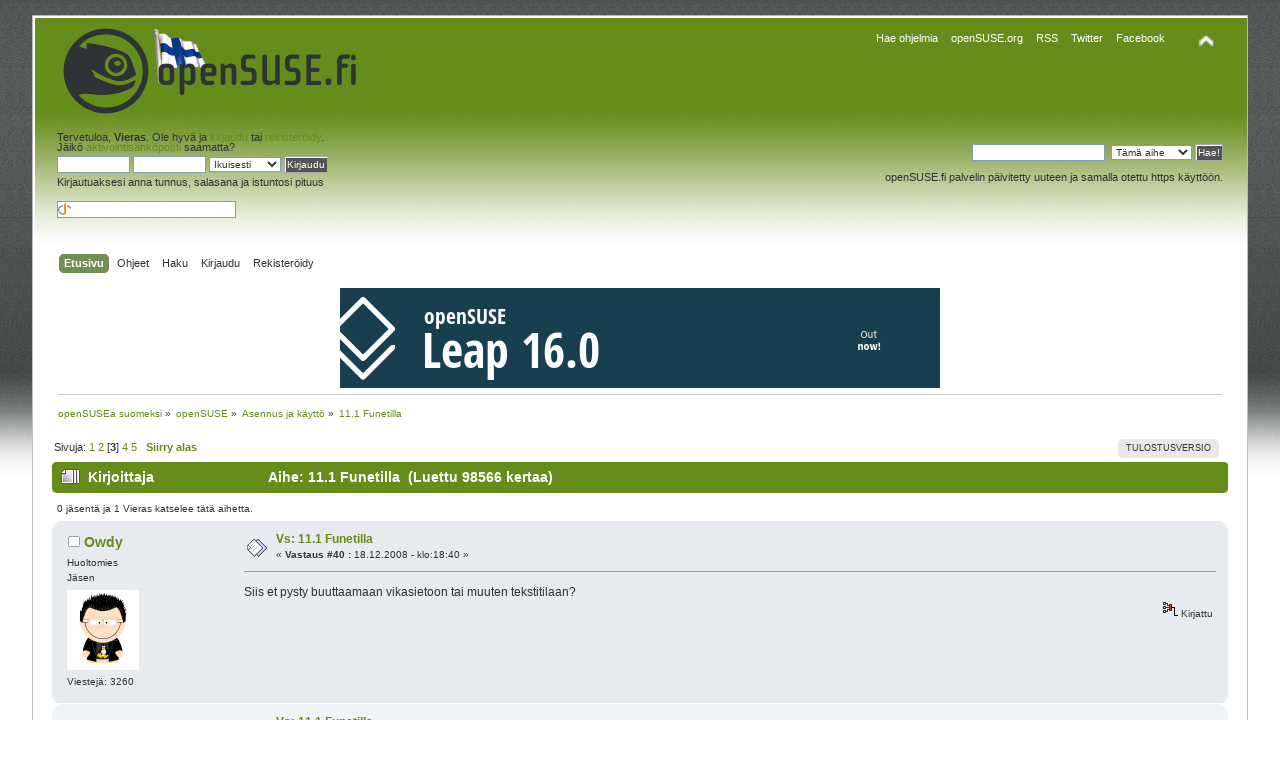

--- FILE ---
content_type: text/html; charset=UTF-8
request_url: https://opensuse.fi/keskustelu/index.php?topic=2484.msg15957
body_size: 69205
content:
<!DOCTYPE html PUBLIC "-//W3C//DTD XHTML 1.0 Transitional//EN" "http://www.w3.org/TR/xhtml1/DTD/xhtml1-transitional.dtd">
<html xmlns="http://www.w3.org/1999/xhtml">
<head>
	<link rel="stylesheet" type="text/css" href="https://opensuse.fi/keskustelu/Themes/opensuse/css/index.css?fin20" />
	<link rel="stylesheet" type="text/css" href="https://opensuse.fi/keskustelu/Themes/default/css/webkit.css" />
	<script type="text/javascript" src="https://opensuse.fi/keskustelu/Themes/default/scripts/script.js?fin20"></script>
	<script type="text/javascript" src="https://opensuse.fi/keskustelu/Themes/opensuse/scripts/theme.js?fin20"></script>
	<script type="text/javascript"><!-- // --><![CDATA[
		var smf_theme_url = "https://opensuse.fi/keskustelu/Themes/opensuse";
		var smf_default_theme_url = "https://opensuse.fi/keskustelu/Themes/default";
		var smf_images_url = "https://opensuse.fi/keskustelu/Themes/opensuse/images";
		var smf_scripturl = "https://opensuse.fi/keskustelu/index.php?PHPSESSID=e5r9hh62kaegkgce9e949jtk95&amp;";
		var smf_iso_case_folding = false;
		var smf_charset = "UTF-8";
		var ajax_notification_text = "Ladataan...";
		var ajax_notification_cancel_text = "Peruuta";
	// ]]></script>
	<meta http-equiv="Content-Type" content="text/html; charset=UTF-8" />
	<meta name="description" content="11.1 Funetilla" />
	<meta name="keywords" content="opensuse,linux" />
	<title>11.1 Funetilla</title>
	<meta name="robots" content="noindex" />
	<link rel="canonical" href="https://opensuse.fi/keskustelu/index.php?topic=2484.40" />
	<link rel="help" href="https://opensuse.fi/keskustelu/index.php?PHPSESSID=e5r9hh62kaegkgce9e949jtk95&amp;action=help" />
	<link rel="search" href="https://opensuse.fi/keskustelu/index.php?PHPSESSID=e5r9hh62kaegkgce9e949jtk95&amp;action=search" />
	<link rel="contents" href="https://opensuse.fi/keskustelu/index.php?PHPSESSID=e5r9hh62kaegkgce9e949jtk95&amp;" />
	<link rel="alternate" type="application/rss+xml" title="openSUSEa suomeksi - RSS" href="https://opensuse.fi/keskustelu/index.php?PHPSESSID=e5r9hh62kaegkgce9e949jtk95&amp;type=rss;action=.xml" />
	<link rel="prev" href="https://opensuse.fi/keskustelu/index.php?PHPSESSID=e5r9hh62kaegkgce9e949jtk95&amp;topic=2484.0;prev_next=prev" />
	<link rel="next" href="https://opensuse.fi/keskustelu/index.php?PHPSESSID=e5r9hh62kaegkgce9e949jtk95&amp;topic=2484.0;prev_next=next" />
	<link rel="index" href="https://opensuse.fi/keskustelu/index.php?PHPSESSID=e5r9hh62kaegkgce9e949jtk95&amp;board=3.0" />
		<script type="text/javascript" src="https://opensuse.fi/keskustelu/Themes/default/scripts/captcha.js"></script>
<script type="text/javascript">

  var _gaq = _gaq || [];
  _gaq.push(['_setAccount', 'UA-25216185-1']);
  _gaq.push(['_trackPageview']);

  (function() {
	 var ga = document.createElement('script'); ga.type = 'text/javascript'; ga.async = true;
	 ga.src = ('https:' == document.location.protocol ? 'https://ssl' : 'http://www') + '.google-analytics.com/ga.js';
	 var s = document.getElementsByTagName('script')[0]; s.parentNode.insertBefore(ga, s);
  })();

</script>
</head>
<body>
<div id="wrapper" style="width: 95%">
	<div id="header"><div class="frame">
		<div id="top_section">
			<h1 class="forumtitle">
				<a href="https://opensuse.fi/keskustelu"><img src="https://opensuse.fi/keskustelu/Themes/opensuse/images/theme/logosuse.png" alt="openSUSEa suomeksi" /></a>
			</h1>
			<img id="upshrink" src="https://opensuse.fi/keskustelu/Themes/opensuse/images/upshrink.png" alt="*" title="Kutista tai laajenna yläosa." style="display: none;" />
<div id="site_menu" class="align_right" style="float: right; margin-top: 9px;">
		<ul class="dropmenu" id="site_nav">


<li>

				<a class="firstlevel" style="color:white !important" href="https://software.opensuse.org/"><span class="firstlevel">Hae ohjelmia</span></a></li>

			<li>
				<a class="firstlevel" style="color:white !important" href="https://opensuse.org/"><span class="firstlevel">openSUSE.org</span></a>

				<ul style="line-height:15px">
					<li><a href="https://software.opensuse.org/">software.opensuse.org</a></li>
					<li><a href="https://forums.opensuse.org/">forums.opensuse.org</a></li>
					<li><a href="https://users.opensuse.org/">users.opensuse.org</a></li>
					<li><a href="https://news.opensuse.org/">news.opensuse.org</a></li>
					<li><a href="https://shop.opensuse.org/">shop.opensuse.org</a></li>	
				</ul>
			</li>
			<li><a class="firstlevel" style="color:white !important" href="https://opensuse.fi/keskustelu/index.php?PHPSESSID=e5r9hh62kaegkgce9e949jtk95&amp;type=rss;sa=news;action=.xml;limit=20"><span class="firstlevel">RSS</span></a></li>
			<li><a class="firstlevel" style="color:white !important" href="https://twitter.com/openSUSE_fi"><span class="firstlevel">Twitter</span></a></li>
			<li><a class="firstlevel" style="color:white !important" href="https://www.facebook.com/openSUSE.fi"><span class="firstlevel">Facebook</span></a></li>
					</ul>
</div>


		</div>
		<div id="upper_section" class="middletext">
			<div class="user">
				<script type="text/javascript" src="https://opensuse.fi/keskustelu/Themes/default/scripts/sha1.js"></script>
				<form id="guest_form" action="https://opensuse.fi/keskustelu/index.php?PHPSESSID=e5r9hh62kaegkgce9e949jtk95&amp;action=login2" method="post" accept-charset="UTF-8"  onsubmit="hashLoginPassword(this, '4474b73b1847ac1d7a7622c1ce47b69a');">
					<div class="info">Tervetuloa, <strong>Vieras</strong>. Ole hyvä ja <a href="https://opensuse.fi/keskustelu/index.php?PHPSESSID=e5r9hh62kaegkgce9e949jtk95&amp;action=login">kirjaudu</a> tai <a href="https://opensuse.fi/keskustelu/index.php?PHPSESSID=e5r9hh62kaegkgce9e949jtk95&amp;action=register">rekisteröidy</a>.<br />Jäikö <a href="https://opensuse.fi/keskustelu/index.php?PHPSESSID=e5r9hh62kaegkgce9e949jtk95&amp;action=activate">aktivointisähköposti</a> saamatta?</div>
					<input type="text" name="user" size="10" class="input_text" />
					<input type="password" name="passwrd" size="10" class="input_password" />
					<select name="cookielength">
						<option value="60">1 tunti</option>
						<option value="1440">1 päivä</option>
						<option value="10080">1 viikko</option>
						<option value="43200">1 kuukausi</option>
						<option value="-1" selected="selected">Ikuisesti</option>
					</select>
					<input type="submit" value="Kirjaudu" class="button_submit" /><br />
					<div class="info">Kirjautuaksesi anna tunnus, salasana ja istuntosi pituus</div>
					<br /><input type="text" name="openid_identifier" id="openid_url" size="25" class="input_text openid_login" />
					<input type="hidden" name="hash_passwrd" value="" /><input type="hidden" name="d7a8e951802" value="4474b73b1847ac1d7a7622c1ce47b69a" />
				</form>
			</div>
			<div class="news normaltext" style="margin-top:16px">
		
<form action="https://opensuse.fi/keskustelu/haku.php" method="post" accept-charset="UTF-8" style="margin: 0;">
						
												<input type="text" name="query" id="infield" value="" />&nbsp;
						<select name="search_type">

							<option value="topic" selected="selected">Tämä aihe</option>

							<option value="board">Tämä alue</option>

							<option value="entire">Koko sivusto</option>

							<option value="foorumi">Foorumi</option>
						</select>
						<input type="submit" name="submit" value="Hae!" class="button_submit" />

						<input type="hidden" name="advanced" value="0" />
						<input type="hidden" name="topic" value="2484" />
						<input type="hidden" name="brd[3]" value="3" />
					</form>
	 

 

			<p>openSUSE.fi palvelin päivitetty uuteen ja samalla otettu https käyttöön.</p>
			</div>
		</div>
		<br class="clear" />
		<script type="text/javascript"><!-- // --><![CDATA[
			var oMainHeaderToggle = new smc_Toggle({
				bToggleEnabled: true,
				bCurrentlyCollapsed: false,
				aSwappableContainers: [
					'upper_section'
				],
				aSwapImages: [
					{
						sId: 'upshrink',
						srcExpanded: smf_images_url + '/upshrink.png',
						altExpanded: 'Kutista tai laajenna yläosa.',
						srcCollapsed: smf_images_url + '/upshrink2.png',
						altCollapsed: 'Kutista tai laajenna yläosa.'
					}
				],
				oThemeOptions: {
					bUseThemeSettings: false,
					sOptionName: 'collapse_header',
					sSessionVar: 'd7a8e951802',
					sSessionId: '4474b73b1847ac1d7a7622c1ce47b69a'
				},
				oCookieOptions: {
					bUseCookie: true,
					sCookieName: 'upshrink'
				}
			});
		// ]]></script>
		<div id="main_menu">
			<ul class="dropmenu" id="menu_nav">
				<li id="button_home">
					<a class="active firstlevel" href="https://opensuse.fi/keskustelu/index.php?PHPSESSID=e5r9hh62kaegkgce9e949jtk95&amp;">
						<span class="last firstlevel">Etusivu</span>
					</a>
				</li>
				<li id="button_help">
					<a class="firstlevel" href="https://opensuse.fi/keskustelu/index.php?PHPSESSID=e5r9hh62kaegkgce9e949jtk95&amp;action=help">
						<span class="firstlevel">Ohjeet</span>
					</a>
				</li>
				<li id="button_search">
					<a class="firstlevel" href="https://opensuse.fi/keskustelu/index.php?PHPSESSID=e5r9hh62kaegkgce9e949jtk95&amp;action=search">
						<span class="firstlevel">Haku</span>
					</a>
				</li>
				<li id="button_login">
					<a class="firstlevel" href="https://opensuse.fi/keskustelu/index.php?PHPSESSID=e5r9hh62kaegkgce9e949jtk95&amp;action=login">
						<span class="firstlevel">Kirjaudu</span>
					</a>
				</li>
				<li id="button_register">
					<a class="firstlevel" href="https://opensuse.fi/keskustelu/index.php?PHPSESSID=e5r9hh62kaegkgce9e949jtk95&amp;action=register">
						<span class="last firstlevel">Rekisteröidy</span>
					</a>
				</li>
			</ul>
		</div>
		<br class="clear" />
	</div></div>
	<div id="content_section"><div class="frame">
		<div id="main_content_section">
<a target="_blank" href="https://opensuse.org/"><div align="center"><img src="https://counter.opensuse.org/wide.png" alt=""></a></div>


	<div class="navigate_section">
		<ul>
			<li>
				<a href="https://opensuse.fi/keskustelu/index.php?PHPSESSID=e5r9hh62kaegkgce9e949jtk95&amp;"><span>openSUSEa suomeksi</span></a> &#187;
			</li>
			<li>
				<a href="https://opensuse.fi/keskustelu/index.php?PHPSESSID=e5r9hh62kaegkgce9e949jtk95&amp;#c2"><span>openSUSE</span></a> &#187;
			</li>
			<li>
				<a href="https://opensuse.fi/keskustelu/index.php?PHPSESSID=e5r9hh62kaegkgce9e949jtk95&amp;board=3.0"><span>Asennus ja käyttö</span></a> &#187;
			</li>
			<li class="last">
				<a href="https://opensuse.fi/keskustelu/index.php?PHPSESSID=e5r9hh62kaegkgce9e949jtk95&amp;topic=2484.0"><span>11.1 Funetilla</span></a>
			</li>
		</ul>
	</div>
			<a id="top"></a>
			<a id="msg15929"></a>
			<div class="pagesection">
				<div class="nextlinks"></div>
		<div class="buttonlist floatright">
			<ul>
				<li><a class="button_strip_print" href="https://opensuse.fi/keskustelu/index.php?PHPSESSID=e5r9hh62kaegkgce9e949jtk95&amp;action=printpage;topic=2484.0" rel="new_win nofollow"><span class="last">Tulostusversio</span></a></li>
			</ul>
		</div>
				<div class="addthis_toolbox addthis_default_style">
	<a class="addthis_button_facebook"></a>
<a class="addthis_button_twitter"></a>
<a class="addthis_button_compact"></a>
<a class="addthis_button_google_plusone" g:plusone:count="false" ></a>
</div>
<script type="text/javascript">var addthis_config = {"data_track_clickback":true};</script>
<script type="text/javascript" src="http://s7.addthis.com/js/250/addthis_widget.js#username=owdy"></script>
<div class="pagelinks floatleft">Sivuja: <a class="navPages" href="https://opensuse.fi/keskustelu/index.php?PHPSESSID=e5r9hh62kaegkgce9e949jtk95&amp;topic=2484.0">1</a> <a class="navPages" href="https://opensuse.fi/keskustelu/index.php?PHPSESSID=e5r9hh62kaegkgce9e949jtk95&amp;topic=2484.20">2</a> [<strong>3</strong>] <a class="navPages" href="https://opensuse.fi/keskustelu/index.php?PHPSESSID=e5r9hh62kaegkgce9e949jtk95&amp;topic=2484.60">4</a> <a class="navPages" href="https://opensuse.fi/keskustelu/index.php?PHPSESSID=e5r9hh62kaegkgce9e949jtk95&amp;topic=2484.80">5</a>   &nbsp;&nbsp;<a href="#lastPost"><strong>Siirry alas</strong></a></div>
			</div>


			<div id="forumposts">
				<div class="cat_bar">
					<h3 class="catbg">
						<img src="https://opensuse.fi/keskustelu/Themes/opensuse/images/topic/veryhot_post.gif" align="bottom" alt="" />
						<span id="author">Kirjoittaja</span>
						Aihe: 11.1 Funetilla &nbsp;(Luettu 98566 kertaa)
					</h3>



				</div>


				<p id="whoisviewing" class="smalltext">0 jäsentä ja 1 Vieras katselee tätä aihetta.
				</p>
				<form action="https://opensuse.fi/keskustelu/index.php?PHPSESSID=e5r9hh62kaegkgce9e949jtk95&amp;action=quickmod2;topic=2484.40" method="post" accept-charset="UTF-8" name="quickModForm" id="quickModForm" style="margin: 0;" onsubmit="return oQuickModify.bInEditMode ? oQuickModify.modifySave('4474b73b1847ac1d7a7622c1ce47b69a', 'd7a8e951802') : false">
				<div class="windowbg">
					<span class="topslice"><span></span></span>
					<div class="post_wrapper">
						<div class="poster">
							<h4>
								<img src="https://opensuse.fi/keskustelu/Themes/opensuse/images/useroff.gif" alt="Poissa" />
								<a href="https://opensuse.fi/keskustelu/index.php?PHPSESSID=e5r9hh62kaegkgce9e949jtk95&amp;action=profile;u=119" title="Tarkastele profiilia käyttäjältä Owdy">Owdy</a>
							</h4>
							<ul class="reset smalltext" id="msg_15929_extra_info">
								<li class="title">Huoltomies</li>
								<li class="postgroup">Jäsen</li>
								<li class="stars"></li>
								<li class="avatar">
									<a href="https://opensuse.fi/keskustelu/index.php?PHPSESSID=e5r9hh62kaegkgce9e949jtk95&amp;action=profile;u=119">
										<img class="avatar" src="https://opensuse.fi/keskustelu/custom_avatars/avatar_119_1328647225.png" alt="" />
									</a>
								</li>
								<li class="postcount">Viestejä: 3260</li>
								<li class="profile">
									<ul><li> </li>
									</ul>
								</li>
							</ul>
						</div>
						<div class="postarea">
							<div class="flow_hidden">
								<div class="keyinfo">
									<div class="messageicon">
										<img src="https://opensuse.fi/keskustelu/Themes/opensuse/images/post/xx.gif" alt="" />
									</div>
									<h5 id="subject_15929">
										<a href="https://opensuse.fi/keskustelu/index.php?PHPSESSID=e5r9hh62kaegkgce9e949jtk95&amp;topic=2484.msg15929#msg15929" rel="nofollow">Vs: 11.1 Funetilla</a>
									</h5>
									<div class="smalltext">&#171; <strong>Vastaus #40 :</strong> 18.12.2008 - klo:18:40 &#187;</div>
									<div id="msg_15929_quick_mod"></div>
								</div>
							</div>
							<div class="post">
								<div class="inner" id="msg_15929">Siis et pysty buuttaamaan vikasietoon tai muuten tekstitilaan?</div>
							</div>
						</div>
						<div class="moderatorbar">
							<div class="smalltext modified" id="modified_15929">
							</div>
							<div class="smalltext reportlinks">
								<img src="https://opensuse.fi/keskustelu/Themes/opensuse/images/ip.gif" alt="" />
								Kirjattu
							</div>
						</div>
					</div>
					<span class="botslice"><span></span></span>
				</div>
				<hr class="post_separator" />
				<a id="msg15930"></a>
				<div class="windowbg2">
					<span class="topslice"><span></span></span>
					<div class="post_wrapper">
						<div class="poster">
							<h4>
								guest658
							</h4>
							<ul class="reset smalltext" id="msg_15930_extra_info">
								<li class="membergroup">Vieras</li>
							</ul>
						</div>
						<div class="postarea">
							<div class="flow_hidden">
								<div class="keyinfo">
									<div class="messageicon">
										<img src="https://opensuse.fi/keskustelu/Themes/opensuse/images/post/xx.gif" alt="" />
									</div>
									<h5 id="subject_15930">
										<a href="https://opensuse.fi/keskustelu/index.php?PHPSESSID=e5r9hh62kaegkgce9e949jtk95&amp;topic=2484.msg15930#msg15930" rel="nofollow">Vs: 11.1 Funetilla</a>
									</h5>
									<div class="smalltext">&#171; <strong>Vastaus #41 :</strong> 18.12.2008 - klo:18:42 &#187;</div>
									<div id="msg_15930_quick_mod"></div>
								</div>
							</div>
							<div class="post">
								<div class="inner" id="msg_15930">No en ole sitä vikasietotilaa testannut vielä mutta konsolissa kirjautuminen ei myöskään onnistu</div>
							</div>
						</div>
						<div class="moderatorbar">
							<div class="smalltext modified" id="modified_15930">
							</div>
							<div class="smalltext reportlinks">
								<img src="https://opensuse.fi/keskustelu/Themes/opensuse/images/ip.gif" alt="" />
								Kirjattu
							</div>
						</div>
					</div>
					<span class="botslice"><span></span></span>
				</div>
				<hr class="post_separator" />
				<a id="msg15931"></a>
				<div class="windowbg">
					<span class="topslice"><span></span></span>
					<div class="post_wrapper">
						<div class="poster">
							<h4>
								<img src="https://opensuse.fi/keskustelu/Themes/opensuse/images/useroff.gif" alt="Poissa" />
								<a href="https://opensuse.fi/keskustelu/index.php?PHPSESSID=e5r9hh62kaegkgce9e949jtk95&amp;action=profile;u=119" title="Tarkastele profiilia käyttäjältä Owdy">Owdy</a>
							</h4>
							<ul class="reset smalltext" id="msg_15931_extra_info">
								<li class="title">Huoltomies</li>
								<li class="postgroup">Jäsen</li>
								<li class="stars"></li>
								<li class="avatar">
									<a href="https://opensuse.fi/keskustelu/index.php?PHPSESSID=e5r9hh62kaegkgce9e949jtk95&amp;action=profile;u=119">
										<img class="avatar" src="https://opensuse.fi/keskustelu/custom_avatars/avatar_119_1328647225.png" alt="" />
									</a>
								</li>
								<li class="postcount">Viestejä: 3260</li>
								<li class="profile">
									<ul><li> </li>
									</ul>
								</li>
							</ul>
						</div>
						<div class="postarea">
							<div class="flow_hidden">
								<div class="keyinfo">
									<div class="messageicon">
										<img src="https://opensuse.fi/keskustelu/Themes/opensuse/images/post/xx.gif" alt="" />
									</div>
									<h5 id="subject_15931">
										<a href="https://opensuse.fi/keskustelu/index.php?PHPSESSID=e5r9hh62kaegkgce9e949jtk95&amp;topic=2484.msg15931#msg15931" rel="nofollow">Vs: 11.1 Funetilla</a>
									</h5>
									<div class="smalltext">&#171; <strong>Vastaus #42 :</strong> 18.12.2008 - klo:18:43 &#187;</div>
									<div id="msg_15931_quick_mod"></div>
								</div>
							</div>
							<div class="post">
								<div class="inner" id="msg_15931">Testaa nyt.</div>
							</div>
						</div>
						<div class="moderatorbar">
							<div class="smalltext modified" id="modified_15931">
							</div>
							<div class="smalltext reportlinks">
								<img src="https://opensuse.fi/keskustelu/Themes/opensuse/images/ip.gif" alt="" />
								Kirjattu
							</div>
						</div>
					</div>
					<span class="botslice"><span></span></span>
				</div>
				<hr class="post_separator" />
				<a id="msg15935"></a>
				<div class="windowbg2">
					<span class="topslice"><span></span></span>
					<div class="post_wrapper">
						<div class="poster">
							<h4>
								guest658
							</h4>
							<ul class="reset smalltext" id="msg_15935_extra_info">
								<li class="membergroup">Vieras</li>
							</ul>
						</div>
						<div class="postarea">
							<div class="flow_hidden">
								<div class="keyinfo">
									<div class="messageicon">
										<img src="https://opensuse.fi/keskustelu/Themes/opensuse/images/post/xx.gif" alt="" />
									</div>
									<h5 id="subject_15935">
										<a href="https://opensuse.fi/keskustelu/index.php?PHPSESSID=e5r9hh62kaegkgce9e949jtk95&amp;topic=2484.msg15935#msg15935" rel="nofollow">Vs: 11.1 Funetilla</a>
									</h5>
									<div class="smalltext">&#171; <strong>Vastaus #43 :</strong> 18.12.2008 - klo:19:02 &#187;</div>
									<div id="msg_15935_quick_mod"></div>
								</div>
							</div>
							<div class="post">
								<div class="inner" id="msg_15935">Vikasietotilassa tulee seuraavaa: <br /><br />ata1.00 status: {DRDY}<br />ata1 : soft resetting link<br />ata1.oo: configured forpio0<br /><br />ja muita numero/kirjain sekasotkua <img src="https://opensuse.fi/keskustelu/Smileys/default/smiley.gif" alt="&#58;&#41;" title="Hymyilee" class="smiley" /><br /><br />Tätä samaa kun se oli luupannut n. minuutin ajan niin sen jälkeen se meni kirjautumisruutuun ja siitä ei sitten päässyt mihinkään.<br /><br />Ei tämä minulle suurikaan ongelma ole kun asennan muutenkin tuohon toiselle kovalevylle tämän uuden susen, mutta muille varoituksena, että kantsii olla tarkkana, jos tuolla lailla päivittää tämän susen. </div>
							</div>
						</div>
						<div class="moderatorbar">
							<div class="smalltext modified" id="modified_15935">
							</div>
							<div class="smalltext reportlinks">
								<img src="https://opensuse.fi/keskustelu/Themes/opensuse/images/ip.gif" alt="" />
								Kirjattu
							</div>
						</div>
					</div>
					<span class="botslice"><span></span></span>
				</div>
				<hr class="post_separator" />
				<a id="msg15936"></a>
				<div class="windowbg">
					<span class="topslice"><span></span></span>
					<div class="post_wrapper">
						<div class="poster">
							<h4>
								<img src="https://opensuse.fi/keskustelu/Themes/opensuse/images/useroff.gif" alt="Poissa" />
								<a href="https://opensuse.fi/keskustelu/index.php?PHPSESSID=e5r9hh62kaegkgce9e949jtk95&amp;action=profile;u=119" title="Tarkastele profiilia käyttäjältä Owdy">Owdy</a>
							</h4>
							<ul class="reset smalltext" id="msg_15936_extra_info">
								<li class="title">Huoltomies</li>
								<li class="postgroup">Jäsen</li>
								<li class="stars"></li>
								<li class="avatar">
									<a href="https://opensuse.fi/keskustelu/index.php?PHPSESSID=e5r9hh62kaegkgce9e949jtk95&amp;action=profile;u=119">
										<img class="avatar" src="https://opensuse.fi/keskustelu/custom_avatars/avatar_119_1328647225.png" alt="" />
									</a>
								</li>
								<li class="postcount">Viestejä: 3260</li>
								<li class="profile">
									<ul><li> </li>
									</ul>
								</li>
							</ul>
						</div>
						<div class="postarea">
							<div class="flow_hidden">
								<div class="keyinfo">
									<div class="messageicon">
										<img src="https://opensuse.fi/keskustelu/Themes/opensuse/images/post/xx.gif" alt="" />
									</div>
									<h5 id="subject_15936">
										<a href="https://opensuse.fi/keskustelu/index.php?PHPSESSID=e5r9hh62kaegkgce9e949jtk95&amp;topic=2484.msg15936#msg15936" rel="nofollow">Vs: 11.1 Funetilla</a>
									</h5>
									<div class="smalltext">&#171; <strong>Vastaus #44 :</strong> 18.12.2008 - klo:19:06 &#187;</div>
									<div id="msg_15936_quick_mod"></div>
								</div>
							</div>
							<div class="post">
								<div class="inner" id="msg_15936">Joo ei uskalla kyllä päivittää vaimokkeenkaan konetta tolla tavalla.</div>
							</div>
						</div>
						<div class="moderatorbar">
							<div class="smalltext modified" id="modified_15936">
							</div>
							<div class="smalltext reportlinks">
								<img src="https://opensuse.fi/keskustelu/Themes/opensuse/images/ip.gif" alt="" />
								Kirjattu
							</div>
						</div>
					</div>
					<span class="botslice"><span></span></span>
				</div>
				<hr class="post_separator" />
				<a id="msg15939"></a>
				<div class="windowbg2">
					<span class="topslice"><span></span></span>
					<div class="post_wrapper">
						<div class="poster">
							<h4>
								<img src="https://opensuse.fi/keskustelu/Themes/opensuse/images/useroff.gif" alt="Poissa" />
								<a href="https://opensuse.fi/keskustelu/index.php?PHPSESSID=e5r9hh62kaegkgce9e949jtk95&amp;action=profile;u=67" title="Tarkastele profiilia käyttäjältä Rantarosvo">Rantarosvo</a>
							</h4>
							<ul class="reset smalltext" id="msg_15939_extra_info">
								<li class="postgroup">Jäsen</li>
								<li class="stars"></li>
								<li class="postcount">Viestejä: 1111</li>
								<li class="gender">Sukupuoli: <img class="gender" src="https://opensuse.fi/keskustelu/Themes/opensuse/images/Male.gif" alt="Mies" /></li>
								<li class="profile">
									<ul><li> </li>
									</ul>
								</li>
							</ul>
						</div>
						<div class="postarea">
							<div class="flow_hidden">
								<div class="keyinfo">
									<div class="messageicon">
										<img src="https://opensuse.fi/keskustelu/Themes/opensuse/images/post/xx.gif" alt="" />
									</div>
									<h5 id="subject_15939">
										<a href="https://opensuse.fi/keskustelu/index.php?PHPSESSID=e5r9hh62kaegkgce9e949jtk95&amp;topic=2484.msg15939#msg15939" rel="nofollow">Vs: 11.1 Funetilla</a>
									</h5>
									<div class="smalltext">&#171; <strong>Vastaus #45 :</strong> 18.12.2008 - klo:20:06 &#187;</div>
									<div id="msg_15939_quick_mod"></div>
								</div>
							</div>
							<div class="post">
								<div class="inner" id="msg_15939">Miulla päivittyy kyllä niinkun pitääkin. Reilu giga oli tavaraa tulossa ja tossa se on puoltoista tuntia valuskellu koneelle ja asentunu.<br /><br />Noi päärepot on käytössä, samalla tavalla 0 vaihettu 1 versionumerosta.</div>
							</div>
						</div>
						<div class="moderatorbar">
							<div class="smalltext modified" id="modified_15939">
							</div>
							<div class="smalltext reportlinks">
								<img src="https://opensuse.fi/keskustelu/Themes/opensuse/images/ip.gif" alt="" />
								Kirjattu
							</div>
							<div class="signature" id="msg_15939_signature">Rosmo<br /><br />&quot;windows ajeluttaa sinua ympäriinsä; Linux antaa sinulle avaimet ja laittaa sinut kuskin istuimelle. On oma ongelmasi, jos et osaa ajaa.&quot;</div>
						</div>
					</div>
					<span class="botslice"><span></span></span>
				</div>
				<hr class="post_separator" />
				<a id="msg15942"></a>
				<div class="windowbg">
					<span class="topslice"><span></span></span>
					<div class="post_wrapper">
						<div class="poster">
							<h4>
								guest658
							</h4>
							<ul class="reset smalltext" id="msg_15942_extra_info">
								<li class="membergroup">Vieras</li>
							</ul>
						</div>
						<div class="postarea">
							<div class="flow_hidden">
								<div class="keyinfo">
									<div class="messageicon">
										<img src="https://opensuse.fi/keskustelu/Themes/opensuse/images/post/xx.gif" alt="" />
									</div>
									<h5 id="subject_15942">
										<a href="https://opensuse.fi/keskustelu/index.php?PHPSESSID=e5r9hh62kaegkgce9e949jtk95&amp;topic=2484.msg15942#msg15942" rel="nofollow">Vs: 11.1 Funetilla</a>
									</h5>
									<div class="smalltext">&#171; <strong>Vastaus #46 :</strong> 18.12.2008 - klo:20:12 &#187;</div>
									<div id="msg_15942_quick_mod"></div>
								</div>
							</div>
							<div class="post">
								<div class="inner" id="msg_15942">&quot;Miulla päivittyy kyllä niinkun pitääkin. Reilu giga oli tavaraa tulossa ja tossa se on puoltoista tuntia valuskellu koneelle ja asentunu.<br /><br />Noi päärepot on käytössä, samalla tavalla 0 vaihettu 1 versionumerosta.&quot;<br /><br />No minä olenkin sellainen, joka jollakin ihmeen keinolla aina saa noin yksinkertaisen asian sössittyä <img src="https://opensuse.fi/keskustelu/Smileys/default/smiley.gif" alt="&#58;&#41;" title="Hymyilee" class="smiley" /><br /><br /></div>
							</div>
						</div>
						<div class="moderatorbar">
							<div class="smalltext modified" id="modified_15942">
							</div>
							<div class="smalltext reportlinks">
								<img src="https://opensuse.fi/keskustelu/Themes/opensuse/images/ip.gif" alt="" />
								Kirjattu
							</div>
						</div>
					</div>
					<span class="botslice"><span></span></span>
				</div>
				<hr class="post_separator" />
				<a id="msg15943"></a>
				<div class="windowbg2">
					<span class="topslice"><span></span></span>
					<div class="post_wrapper">
						<div class="poster">
							<h4>
								<img src="https://opensuse.fi/keskustelu/Themes/opensuse/images/useroff.gif" alt="Poissa" />
								<a href="https://opensuse.fi/keskustelu/index.php?PHPSESSID=e5r9hh62kaegkgce9e949jtk95&amp;action=profile;u=67" title="Tarkastele profiilia käyttäjältä Rantarosvo">Rantarosvo</a>
							</h4>
							<ul class="reset smalltext" id="msg_15943_extra_info">
								<li class="postgroup">Jäsen</li>
								<li class="stars"></li>
								<li class="postcount">Viestejä: 1111</li>
								<li class="gender">Sukupuoli: <img class="gender" src="https://opensuse.fi/keskustelu/Themes/opensuse/images/Male.gif" alt="Mies" /></li>
								<li class="profile">
									<ul><li> </li>
									</ul>
								</li>
							</ul>
						</div>
						<div class="postarea">
							<div class="flow_hidden">
								<div class="keyinfo">
									<div class="messageicon">
										<img src="https://opensuse.fi/keskustelu/Themes/opensuse/images/post/xx.gif" alt="" />
									</div>
									<h5 id="subject_15943">
										<a href="https://opensuse.fi/keskustelu/index.php?PHPSESSID=e5r9hh62kaegkgce9e949jtk95&amp;topic=2484.msg15943#msg15943" rel="nofollow">Vs: 11.1 Funetilla</a>
									</h5>
									<div class="smalltext">&#171; <strong>Vastaus #47 :</strong> 18.12.2008 - klo:21:04 &#187;</div>
									<div id="msg_15943_quick_mod"></div>
								</div>
							</div>
							<div class="post">
								<div class="inner" id="msg_15943">Nyt on päivitys valmis. Ainoa &quot;ylimääränen&quot; mitä joutui tekemään, niin piti teksti tilassa mennä yastiin ja asentaa Nvidian ajurit että pääs kirjautumaan graafisesti.<br /><br />Herjat ja muut bugit mitä muutama oli, korjaantui tässä päivityksessä. Lähipäivät näyttää mikä on homman nimi.<br /><br />Ps. Niin tosta alapalkista puuttu kellot sun muut kilkkeet. Ne piti käsin asennella takasin.</div>
							</div>
						</div>
						<div class="moderatorbar">
							<div class="smalltext modified" id="modified_15943">
							</div>
							<div class="smalltext reportlinks">
								<img src="https://opensuse.fi/keskustelu/Themes/opensuse/images/ip.gif" alt="" />
								Kirjattu
							</div>
							<div class="signature" id="msg_15943_signature">Rosmo<br /><br />&quot;windows ajeluttaa sinua ympäriinsä; Linux antaa sinulle avaimet ja laittaa sinut kuskin istuimelle. On oma ongelmasi, jos et osaa ajaa.&quot;</div>
						</div>
					</div>
					<span class="botslice"><span></span></span>
				</div>
				<hr class="post_separator" />
				<a id="msg15944"></a>
				<div class="windowbg">
					<span class="topslice"><span></span></span>
					<div class="post_wrapper">
						<div class="poster">
							<h4>
								<img src="https://opensuse.fi/keskustelu/Themes/opensuse/images/useroff.gif" alt="Poissa" />
								<a href="https://opensuse.fi/keskustelu/index.php?PHPSESSID=e5r9hh62kaegkgce9e949jtk95&amp;action=profile;u=119" title="Tarkastele profiilia käyttäjältä Owdy">Owdy</a>
							</h4>
							<ul class="reset smalltext" id="msg_15944_extra_info">
								<li class="title">Huoltomies</li>
								<li class="postgroup">Jäsen</li>
								<li class="stars"></li>
								<li class="avatar">
									<a href="https://opensuse.fi/keskustelu/index.php?PHPSESSID=e5r9hh62kaegkgce9e949jtk95&amp;action=profile;u=119">
										<img class="avatar" src="https://opensuse.fi/keskustelu/custom_avatars/avatar_119_1328647225.png" alt="" />
									</a>
								</li>
								<li class="postcount">Viestejä: 3260</li>
								<li class="profile">
									<ul><li> </li>
									</ul>
								</li>
							</ul>
						</div>
						<div class="postarea">
							<div class="flow_hidden">
								<div class="keyinfo">
									<div class="messageicon">
										<img src="https://opensuse.fi/keskustelu/Themes/opensuse/images/post/xx.gif" alt="" />
									</div>
									<h5 id="subject_15944">
										<a href="https://opensuse.fi/keskustelu/index.php?PHPSESSID=e5r9hh62kaegkgce9e949jtk95&amp;topic=2484.msg15944#msg15944" rel="nofollow">Vs: 11.1 Funetilla</a>
									</h5>
									<div class="smalltext">&#171; <strong>Vastaus #48 :</strong> 18.12.2008 - klo:22:17 &#187;</div>
									<div id="msg_15944_quick_mod"></div>
								</div>
							</div>
							<div class="post">
								<div class="inner" id="msg_15944"><div class="quoteheader"><div class="topslice_quote"><a href="https://opensuse.fi/keskustelu/index.php?PHPSESSID=e5r9hh62kaegkgce9e949jtk95&amp;topic=2484.msg15943#msg15943">Lainaus k&#228;ytt&#228;j&#228;lt&#228;: Rantarosvo - 18.12.2008 - klo:21:04</a></div></div><blockquote class="bbc_standard_quote"><br />Ps. Niin tosta alapalkista puuttu kellot sun muut kilkkeet. Ne piti käsin asennella takasin.<br /></blockquote><div class="quotefooter"><div class="botslice_quote"></div></div> Jos käyttää KDE4:sta, toi voi johtua siitä että näissä on ihan eri versio. Mä ehkä poistasin .kde4 kansion päivytyksen yhteydessä.</div>
							</div>
						</div>
						<div class="moderatorbar">
							<div class="smalltext modified" id="modified_15944">
							</div>
							<div class="smalltext reportlinks">
								<img src="https://opensuse.fi/keskustelu/Themes/opensuse/images/ip.gif" alt="" />
								Kirjattu
							</div>
						</div>
					</div>
					<span class="botslice"><span></span></span>
				</div>
				<hr class="post_separator" />
				<a id="msg15946"></a>
				<div class="windowbg2">
					<span class="topslice"><span></span></span>
					<div class="post_wrapper">
						<div class="poster">
							<h4>
								<img src="https://opensuse.fi/keskustelu/Themes/opensuse/images/useroff.gif" alt="Poissa" />
								<a href="https://opensuse.fi/keskustelu/index.php?PHPSESSID=e5r9hh62kaegkgce9e949jtk95&amp;action=profile;u=228" title="Tarkastele profiilia käyttäjältä rekufaari">rekufaari</a>
							</h4>
							<ul class="reset smalltext" id="msg_15946_extra_info">
								<li class="postgroup">Jäsen</li>
								<li class="stars"></li>
								<li class="postcount">Viestejä: 251</li>
								<li class="gender">Sukupuoli: <img class="gender" src="https://opensuse.fi/keskustelu/Themes/opensuse/images/Male.gif" alt="Mies" /></li>
								<li class="profile">
									<ul><li> </li>
									</ul>
								</li>
							</ul>
						</div>
						<div class="postarea">
							<div class="flow_hidden">
								<div class="keyinfo">
									<div class="messageicon">
										<img src="https://opensuse.fi/keskustelu/Themes/opensuse/images/post/xx.gif" alt="" />
									</div>
									<h5 id="subject_15946">
										<a href="https://opensuse.fi/keskustelu/index.php?PHPSESSID=e5r9hh62kaegkgce9e949jtk95&amp;topic=2484.msg15946#msg15946" rel="nofollow">Vs: 11.1 Funetilla</a>
									</h5>
									<div class="smalltext">&#171; <strong>Vastaus #49 :</strong> 18.12.2008 - klo:22:55 &#187;</div>
									<div id="msg_15946_quick_mod"></div>
								</div>
							</div>
							<div class="post">
								<div class="inner" id="msg_15946">Minä jätän päivityksen suosiolla huomiseen aamuun.<br />DVD:n kyllä jo poltin asennusta varten ja myös tärkeimmät datat vanhasta systeemistä tuli dvd:lle poltettua.<br />Olen tainnut tulla versiosta 7.0 aina tähän asti vaan päivittämällä vanhan version päälle.<br />Mutta siihen on omat syynsä, koska mulla on liitettynä sääasema Suseen, joka lähettää 15 min välein tilastotietoa webissä olevalle serverille.<br /><a href="http://www.myrskyt.org/ukinsaa/" class="bbc_link" target="_blank" rel="noopener noreferrer">http://www.myrskyt.org/ukinsaa/</a></div>
							</div>
						</div>
						<div class="moderatorbar">
							<div class="smalltext modified" id="modified_15946">
							</div>
							<div class="smalltext reportlinks">
								<img src="https://opensuse.fi/keskustelu/Themes/opensuse/images/ip.gif" alt="" />
								Kirjattu
							</div>
						</div>
					</div>
					<span class="botslice"><span></span></span>
				</div>
				<hr class="post_separator" />
				<a id="msg15947"></a>
				<div class="windowbg">
					<span class="topslice"><span></span></span>
					<div class="post_wrapper">
						<div class="poster">
							<h4>
								guest158
							</h4>
							<ul class="reset smalltext" id="msg_15947_extra_info">
								<li class="membergroup">Vieras</li>
							</ul>
						</div>
						<div class="postarea">
							<div class="flow_hidden">
								<div class="keyinfo">
									<div class="messageicon">
										<img src="https://opensuse.fi/keskustelu/Themes/opensuse/images/post/xx.gif" alt="" />
									</div>
									<h5 id="subject_15947">
										<a href="https://opensuse.fi/keskustelu/index.php?PHPSESSID=e5r9hh62kaegkgce9e949jtk95&amp;topic=2484.msg15947#msg15947" rel="nofollow">Vs: 11.1 Funetilla</a>
									</h5>
									<div class="smalltext">&#171; <strong>Vastaus #50 :</strong> 18.12.2008 - klo:22:55 &#187;</div>
									<div id="msg_15947_quick_mod"></div>
								</div>
							</div>
							<div class="post">
								<div class="inner" id="msg_15947">Minäkin liityin sitt uuden Sussun näpelöijien iloiseen (?) joukkoon...<br />eli samoin kuin tuossa aiemmin - saas nähdä miten sujuu ja löytyykö Sussusta jotain uutta ...vaikka vähän &#39;pintaa syvemmältä kopeloimalla&#39;... <img src="https://opensuse.fi/keskustelu/Smileys/default/wink.gif" alt=";&#41;" title="Iskee silmää" class="smiley" /> <br /><br />Oon vasta nyt ihan alkuminuuteilla sen verran tuunannut tätä, ett otin kans nVidian hiukka uudemman 177.82-ajurin käyttöön, kun tarjolla oli, vaikka sehän ei korjaakaan OO-KDE4-virheitä, mutt voihan sitä vältellä työ-töiden tekoa tällä kotikoneella, niin ei tarvi siitä ongelmasta murehtua. <br /><br />Alku kuiteski ihan positiivari, kun tein asennuksen ns puhtaalta pöydältä <br /><br />Asennus oli - myönnän - vielä edellisestäkin nopeutunut ...eikä juuri vaikeutunutkaan... <img src="https://opensuse.fi/keskustelu/Smileys/default/wink.gif" alt=";&#41;" title="Iskee silmää" class="smiley" /> <br />Nyt meni aikaa ~25-27 min tähän viis vuotta vanhaan masiinaan Sussua sulloessa. </div>
							</div>
						</div>
						<div class="moderatorbar">
							<div class="smalltext modified" id="modified_15947">
							</div>
							<div class="smalltext reportlinks">
								<img src="https://opensuse.fi/keskustelu/Themes/opensuse/images/ip.gif" alt="" />
								Kirjattu
							</div>
						</div>
					</div>
					<span class="botslice"><span></span></span>
				</div>
				<hr class="post_separator" />
				<a id="msg15949"></a>
				<div class="windowbg2">
					<span class="topslice"><span></span></span>
					<div class="post_wrapper">
						<div class="poster">
							<h4>
								guest658
							</h4>
							<ul class="reset smalltext" id="msg_15949_extra_info">
								<li class="membergroup">Vieras</li>
							</ul>
						</div>
						<div class="postarea">
							<div class="flow_hidden">
								<div class="keyinfo">
									<div class="messageicon">
										<img src="https://opensuse.fi/keskustelu/Themes/opensuse/images/post/xx.gif" alt="" />
									</div>
									<h5 id="subject_15949">
										<a href="https://opensuse.fi/keskustelu/index.php?PHPSESSID=e5r9hh62kaegkgce9e949jtk95&amp;topic=2484.msg15949#msg15949" rel="nofollow">Vs: 11.1 Funetilla</a>
									</h5>
									<div class="smalltext">&#171; <strong>Vastaus #51 :</strong> 18.12.2008 - klo:23:15 &#187;</div>
									<div id="msg_15949_quick_mod"></div>
								</div>
							</div>
							<div class="post">
								<div class="inner" id="msg_15949">No niin. Asentelin tuohon päälle vielä tuon vanhan 11.0 version ja kokeilin uudestaan tuota zypper dup -l. Tällä kertaa tuli 13,3 Megaa päivitettävää. Toistin komennon ja ruutuun tuli &quot;Luetaan asennettuja paketteja...Ei mitään tehtävää.&quot;<br /><br />Tuollaset asennuslähteet käytössä:<br /><br />download.opensuse.org/distribution/11.1/repo/oss/ <br />download.opensuse.org/distribution/11.1/repo/non-oss/<br />download.opensuse.org/update/11.1/<br /><br />Jos nyt sammutan tän koneen, niin meni taas uudelleen asenteluksi.</div>
							</div>
						</div>
						<div class="moderatorbar">
							<div class="smalltext modified" id="modified_15949">
							</div>
							<div class="smalltext reportlinks">
								<img src="https://opensuse.fi/keskustelu/Themes/opensuse/images/ip.gif" alt="" />
								Kirjattu
							</div>
						</div>
					</div>
					<span class="botslice"><span></span></span>
				</div>
				<hr class="post_separator" />
				<a id="msg15952"></a>
				<div class="windowbg">
					<span class="topslice"><span></span></span>
					<div class="post_wrapper">
						<div class="poster">
							<h4>
								guest158
							</h4>
							<ul class="reset smalltext" id="msg_15952_extra_info">
								<li class="membergroup">Vieras</li>
							</ul>
						</div>
						<div class="postarea">
							<div class="flow_hidden">
								<div class="keyinfo">
									<div class="messageicon">
										<img src="https://opensuse.fi/keskustelu/Themes/opensuse/images/post/xx.gif" alt="" />
									</div>
									<h5 id="subject_15952">
										<a href="https://opensuse.fi/keskustelu/index.php?PHPSESSID=e5r9hh62kaegkgce9e949jtk95&amp;topic=2484.msg15952#msg15952" rel="nofollow">Vs: 11.1 Funetilla</a>
									</h5>
									<div class="smalltext">&#171; <strong>Vastaus #52 :</strong> 19.12.2008 - klo:00:21 &#187;</div>
									<div id="msg_15952_quick_mod"></div>
								</div>
							</div>
							<div class="post">
								<div class="inner" id="msg_15952">no eipä noita päivityksiä mullekaan just tullu, mutta mä siis tei PUHTAAN ASENNUKSEN, koska oon noista päivitysongelmista lukenut joka kerta uuden version tultua jakoon. <br />Ite oon sellasen kerran tehny, jolloin jäi &#39;vanha&#39; työpöytä ja kotihakemisto, jne... jotka sinänsä - ainakin osittain - oli positiivinen juttu, mutt lopputulos vaikutti enempi sekarotuiselta rakilta. <br />Joten ei enää muuta kuin freesi asennus, jottei mieleen tuu masennus, heh, heh <img src="https://opensuse.fi/keskustelu/Smileys/default/wink.gif" alt=";&#41;" title="Iskee silmää" class="smiley" /> <br /><br />OK - mä oon töissä firmassa, jossa on syytäkin kokeilla erilaisia asennuksia ja distroja, ym. Joten esim uusien levyjen hankinta ei oo ongelma. Ja siksi mä käytän tollasta ns vaihtokelkkaa, jollohon on helppo lykkiä millon mikäkin käyttis tai -versio, kukin vaikka omalla levyllään. Ei muuten sotke muita.<br /><br />Kaikki meilläkään ei pidä moisesta, kun heillä kuulemma on huonoja kokemuksia vaihtokelkkojen kestävyydestä.<br />Mulla ne on kestäny nyt ainakin viis-kuus vuotta jatkuvaa vaihtoa edes-takaisin. <br />Mutt voihan asennuksia tehdä samallekin levylle useita, kunhan miettii esim &#39;tilankäytön&#39; valmiiksi, eikä ota heti kaikkea käyttöön... <br /><br />Ai niin, ota nyt sentään käyttöön esim yhteisölähteet, niin saat, JOS haluat uudempia sovelluksia jatkossa esim KDE, OpenOffice, Firefox, Thunderbirdistä, jne&nbsp; <br />Yast -&gt; ohjelmistolähteet -&gt; yhteisölähteet -&gt; ja ruksailet mieleisiäsi...&nbsp; </div>
							</div>
						</div>
						<div class="moderatorbar">
							<div class="smalltext modified" id="modified_15952">
							</div>
							<div class="smalltext reportlinks">
								<img src="https://opensuse.fi/keskustelu/Themes/opensuse/images/ip.gif" alt="" />
								Kirjattu
							</div>
						</div>
					</div>
					<span class="botslice"><span></span></span>
				</div>
				<hr class="post_separator" />
				<a id="msg15953"></a>
				<div class="windowbg2">
					<span class="topslice"><span></span></span>
					<div class="post_wrapper">
						<div class="poster">
							<h4>
								guest658
							</h4>
							<ul class="reset smalltext" id="msg_15953_extra_info">
								<li class="membergroup">Vieras</li>
							</ul>
						</div>
						<div class="postarea">
							<div class="flow_hidden">
								<div class="keyinfo">
									<div class="messageicon">
										<img src="https://opensuse.fi/keskustelu/Themes/opensuse/images/post/xx.gif" alt="" />
									</div>
									<h5 id="subject_15953">
										<a href="https://opensuse.fi/keskustelu/index.php?PHPSESSID=e5r9hh62kaegkgce9e949jtk95&amp;topic=2484.msg15953#msg15953" rel="nofollow">Vs: 11.1 Funetilla</a>
									</h5>
									<div class="smalltext">&#171; <strong>Vastaus #53 :</strong> 19.12.2008 - klo:00:42 &#187;</div>
									<div id="msg_15953_quick_mod"></div>
								</div>
							</div>
							<div class="post">
								<div class="inner" id="msg_15953">Kyllä minäkin harrastan tuota &quot;puhtaana&quot; asentamista, mutta halusimpa vaan kokeilla tätä päivitystä, kun vaikutti niin kätevältä. Ihmettelen vaan että miksi muilla tuo asennus onnistuu (zypper dup -l) ja mulla ei. Ja on minulla muitakin asennuslähteitä kuin nuo kolme pakollista. Otin vaan ne tuon päivityksen ajaksi pois, kun tuolla aijemmassa kerrottiin, että niin kannattaa tehdä, jottei tule mittän hämminkiä siinä asennusvaiheessa. Olen nyt parhaillaan lataamassa tuota DVD-versiota ja pitää siitä sitten asentaa puhtaana.</div>
							</div>
						</div>
						<div class="moderatorbar">
							<div class="smalltext modified" id="modified_15953">
							</div>
							<div class="smalltext reportlinks">
								<img src="https://opensuse.fi/keskustelu/Themes/opensuse/images/ip.gif" alt="" />
								Kirjattu
							</div>
						</div>
					</div>
					<span class="botslice"><span></span></span>
				</div>
				<hr class="post_separator" />
				<a id="msg15954"></a>
				<div class="windowbg">
					<span class="topslice"><span></span></span>
					<div class="post_wrapper">
						<div class="poster">
							<h4>
								<img src="https://opensuse.fi/keskustelu/Themes/opensuse/images/useroff.gif" alt="Poissa" />
								<a href="https://opensuse.fi/keskustelu/index.php?PHPSESSID=e5r9hh62kaegkgce9e949jtk95&amp;action=profile;u=119" title="Tarkastele profiilia käyttäjältä Owdy">Owdy</a>
							</h4>
							<ul class="reset smalltext" id="msg_15954_extra_info">
								<li class="title">Huoltomies</li>
								<li class="postgroup">Jäsen</li>
								<li class="stars"></li>
								<li class="avatar">
									<a href="https://opensuse.fi/keskustelu/index.php?PHPSESSID=e5r9hh62kaegkgce9e949jtk95&amp;action=profile;u=119">
										<img class="avatar" src="https://opensuse.fi/keskustelu/custom_avatars/avatar_119_1328647225.png" alt="" />
									</a>
								</li>
								<li class="postcount">Viestejä: 3260</li>
								<li class="profile">
									<ul><li> </li>
									</ul>
								</li>
							</ul>
						</div>
						<div class="postarea">
							<div class="flow_hidden">
								<div class="keyinfo">
									<div class="messageicon">
										<img src="https://opensuse.fi/keskustelu/Themes/opensuse/images/post/xx.gif" alt="" />
									</div>
									<h5 id="subject_15954">
										<a href="https://opensuse.fi/keskustelu/index.php?PHPSESSID=e5r9hh62kaegkgce9e949jtk95&amp;topic=2484.msg15954#msg15954" rel="nofollow">Vs: 11.1 Funetilla</a>
									</h5>
									<div class="smalltext">&#171; <strong>Vastaus #54 :</strong> 19.12.2008 - klo:05:47 &#187;</div>
									<div id="msg_15954_quick_mod"></div>
								</div>
							</div>
							<div class="post">
								<div class="inner" id="msg_15954"><div class="quoteheader"><div class="topslice_quote"><a href="https://opensuse.fi/keskustelu/index.php?PHPSESSID=e5r9hh62kaegkgce9e949jtk95&amp;topic=2484.msg15949#msg15949">Lainaus k&#228;ytt&#228;j&#228;lt&#228;: linux123 - 18.12.2008 - klo:23:15</a></div></div><blockquote class="bbc_standard_quote">No niin. Asentelin tuohon päälle vielä tuon vanhan 11.0 version ja kokeilin uudestaan tuota zypper dup -l. Tällä kertaa tuli 13,3 Megaa päivitettävää. <br /></blockquote><div class="quotefooter"><div class="botslice_quote"></div></div> Edelleen liian vähän. Päivitykseen ei kannata lähteä jos se ei tarjoa gigan verran ladattavaa.</div>
							</div>
						</div>
						<div class="moderatorbar">
							<div class="smalltext modified" id="modified_15954">
							</div>
							<div class="smalltext reportlinks">
								<img src="https://opensuse.fi/keskustelu/Themes/opensuse/images/ip.gif" alt="" />
								Kirjattu
							</div>
						</div>
					</div>
					<span class="botslice"><span></span></span>
				</div>
				<hr class="post_separator" />
				<a id="msg15956"></a>
				<div class="windowbg2">
					<span class="topslice"><span></span></span>
					<div class="post_wrapper">
						<div class="poster">
							<h4>
								<img src="https://opensuse.fi/keskustelu/Themes/opensuse/images/useroff.gif" alt="Poissa" />
								<a href="https://opensuse.fi/keskustelu/index.php?PHPSESSID=e5r9hh62kaegkgce9e949jtk95&amp;action=profile;u=70" title="Tarkastele profiilia käyttäjältä arijoutsi">arijoutsi</a>
							</h4>
							<ul class="reset smalltext" id="msg_15956_extra_info">
								<li class="membergroup">Käännösryhmä</li>
								<li class="stars"><img src="https://opensuse.fi/keskustelu/Themes/opensuse/images/ranks/sini.png" alt="*" /></li>
								<li class="avatar">
									<a href="https://opensuse.fi/keskustelu/index.php?PHPSESSID=e5r9hh62kaegkgce9e949jtk95&amp;action=profile;u=70">
										<img class="avatar" src="https://opensuse.fi/keskustelu/custom_avatars/avatar_70_1362282351.png" alt="" />
									</a>
								</li>
								<li class="postcount">Viestejä: 2062</li>
								<li class="gender">Sukupuoli: <img class="gender" src="https://opensuse.fi/keskustelu/Themes/opensuse/images/Male.gif" alt="Mies" /></li>
								<li class="profile">
									<ul><li> </li>
									</ul>
								</li>
							</ul>
						</div>
						<div class="postarea">
							<div class="flow_hidden">
								<div class="keyinfo">
									<div class="messageicon">
										<img src="https://opensuse.fi/keskustelu/Themes/opensuse/images/post/xx.gif" alt="" />
									</div>
									<h5 id="subject_15956">
										<a href="https://opensuse.fi/keskustelu/index.php?PHPSESSID=e5r9hh62kaegkgce9e949jtk95&amp;topic=2484.msg15956#msg15956" rel="nofollow">Vs: 11.1 Funetilla</a>
									</h5>
									<div class="smalltext">&#171; <strong>Vastaus #55 :</strong> 19.12.2008 - klo:07:29 &#187;</div>
									<div id="msg_15956_quick_mod"></div>
								</div>
							</div>
							<div class="post">
								<div class="inner" id="msg_15956">Minäkin innoissani latasin DVD version. 64 bittisen. Nyt aamulla piti asentaa se testikoneeseen, mutta eihän siitä mitään tullut kun se on 32 bittinen <img src="https://opensuse.fi/keskustelu/Smileys/default/angry.gif" alt="&gt;&#58;&#40;" title="Vihainen" class="smiley" /> Nyt sitten on 32 bittinen latauksessa. Perhana kun menee jo sekaisin näitten koneitten kanssa kun on 32 ja 64 bittistä.</div>
							</div>
						</div>
						<div class="moderatorbar">
							<div class="smalltext modified" id="modified_15956">
							</div>
							<div class="smalltext reportlinks">
								<img src="https://opensuse.fi/keskustelu/Themes/opensuse/images/ip.gif" alt="" />
								Kirjattu
							</div>
							<div class="signature" id="msg_15956_signature">HP Elite book, openSUSE Leap 15.2<br />Mac mini Catalina.<br />Puhelin, iPhone SE.</div>
						</div>
					</div>
					<span class="botslice"><span></span></span>
				</div>
				<hr class="post_separator" />
				<a id="msg15957"></a><a id="new"></a>
				<div class="windowbg">
					<span class="topslice"><span></span></span>
					<div class="post_wrapper">
						<div class="poster">
							<h4>
								<img src="https://opensuse.fi/keskustelu/Themes/opensuse/images/useroff.gif" alt="Poissa" />
								<a href="https://opensuse.fi/keskustelu/index.php?PHPSESSID=e5r9hh62kaegkgce9e949jtk95&amp;action=profile;u=489" title="Tarkastele profiilia käyttäjältä letkume">letkume</a>
							</h4>
							<ul class="reset smalltext" id="msg_15957_extra_info">
								<li class="postgroup">Jäsen</li>
								<li class="stars"></li>
								<li class="postcount">Viestejä: 521</li>
								<li class="profile">
									<ul><li> </li>
									</ul>
								</li>
							</ul>
						</div>
						<div class="postarea">
							<div class="flow_hidden">
								<div class="keyinfo">
									<div class="messageicon">
										<img src="https://opensuse.fi/keskustelu/Themes/opensuse/images/post/xx.gif" alt="" />
									</div>
									<h5 id="subject_15957">
										<a href="https://opensuse.fi/keskustelu/index.php?PHPSESSID=e5r9hh62kaegkgce9e949jtk95&amp;topic=2484.msg15957#msg15957" rel="nofollow">Vs: 11.1 Funetilla</a>
									</h5>
									<div class="smalltext">&#171; <strong>Vastaus #56 :</strong> 19.12.2008 - klo:07:36 &#187;</div>
									<div id="msg_15957_quick_mod"></div>
								</div>
							</div>
							<div class="post">
								<div class="inner" id="msg_15957">Itse olen ihmetellyt, että miksei voisi sovittaa samalle DVD:lle 32 ja 64 bittiset versiot..</div>
							</div>
						</div>
						<div class="moderatorbar">
							<div class="smalltext modified" id="modified_15957">
							</div>
							<div class="smalltext reportlinks">
								<img src="https://opensuse.fi/keskustelu/Themes/opensuse/images/ip.gif" alt="" />
								Kirjattu
							</div>
						</div>
					</div>
					<span class="botslice"><span></span></span>
				</div>
				<hr class="post_separator" />
				<a id="msg15960"></a>
				<div class="windowbg2">
					<span class="topslice"><span></span></span>
					<div class="post_wrapper">
						<div class="poster">
							<h4>
								<img src="https://opensuse.fi/keskustelu/Themes/opensuse/images/useroff.gif" alt="Poissa" />
								<a href="https://opensuse.fi/keskustelu/index.php?PHPSESSID=e5r9hh62kaegkgce9e949jtk95&amp;action=profile;u=70" title="Tarkastele profiilia käyttäjältä arijoutsi">arijoutsi</a>
							</h4>
							<ul class="reset smalltext" id="msg_15960_extra_info">
								<li class="membergroup">Käännösryhmä</li>
								<li class="stars"><img src="https://opensuse.fi/keskustelu/Themes/opensuse/images/ranks/sini.png" alt="*" /></li>
								<li class="avatar">
									<a href="https://opensuse.fi/keskustelu/index.php?PHPSESSID=e5r9hh62kaegkgce9e949jtk95&amp;action=profile;u=70">
										<img class="avatar" src="https://opensuse.fi/keskustelu/custom_avatars/avatar_70_1362282351.png" alt="" />
									</a>
								</li>
								<li class="postcount">Viestejä: 2062</li>
								<li class="gender">Sukupuoli: <img class="gender" src="https://opensuse.fi/keskustelu/Themes/opensuse/images/Male.gif" alt="Mies" /></li>
								<li class="profile">
									<ul><li> </li>
									</ul>
								</li>
							</ul>
						</div>
						<div class="postarea">
							<div class="flow_hidden">
								<div class="keyinfo">
									<div class="messageicon">
										<img src="https://opensuse.fi/keskustelu/Themes/opensuse/images/post/xx.gif" alt="" />
									</div>
									<h5 id="subject_15960">
										<a href="https://opensuse.fi/keskustelu/index.php?PHPSESSID=e5r9hh62kaegkgce9e949jtk95&amp;topic=2484.msg15960#msg15960" rel="nofollow">Vs: 11.1 Funetilla</a>
									</h5>
									<div class="smalltext">&#171; <strong>Vastaus #57 :</strong> 19.12.2008 - klo:09:33 &#187;</div>
									<div id="msg_15960_quick_mod"></div>
								</div>
							</div>
							<div class="post">
								<div class="inner" id="msg_15960"><div class="quoteheader"><div class="topslice_quote"><a href="https://opensuse.fi/keskustelu/index.php?PHPSESSID=e5r9hh62kaegkgce9e949jtk95&amp;topic=2484.msg15957#msg15957">Lainaus k&#228;ytt&#228;j&#228;lt&#228;: letkume - 19.12.2008 - klo:07:36</a></div></div><blockquote class="bbc_standard_quote">Itse olen ihmetellyt, että miksei voisi sovittaa samalle DVD:lle 32 ja 64 bittiset versiot..<br /></blockquote><div class="quotefooter"><div class="botslice_quote"></div></div><br />Jos ostat tuon boxin, niin siinä on molemmat. Ovat niin isoja että vaatii kakskerros levyn.</div>
							</div>
						</div>
						<div class="moderatorbar">
							<div class="smalltext modified" id="modified_15960">
							</div>
							<div class="smalltext reportlinks">
								<img src="https://opensuse.fi/keskustelu/Themes/opensuse/images/ip.gif" alt="" />
								Kirjattu
							</div>
							<div class="signature" id="msg_15960_signature">HP Elite book, openSUSE Leap 15.2<br />Mac mini Catalina.<br />Puhelin, iPhone SE.</div>
						</div>
					</div>
					<span class="botslice"><span></span></span>
				</div>
				<hr class="post_separator" />
				<a id="msg15962"></a>
				<div class="windowbg">
					<span class="topslice"><span></span></span>
					<div class="post_wrapper">
						<div class="poster">
							<h4>
								<img src="https://opensuse.fi/keskustelu/Themes/opensuse/images/useroff.gif" alt="Poissa" />
								<a href="https://opensuse.fi/keskustelu/index.php?PHPSESSID=e5r9hh62kaegkgce9e949jtk95&amp;action=profile;u=67" title="Tarkastele profiilia käyttäjältä Rantarosvo">Rantarosvo</a>
							</h4>
							<ul class="reset smalltext" id="msg_15962_extra_info">
								<li class="postgroup">Jäsen</li>
								<li class="stars"></li>
								<li class="postcount">Viestejä: 1111</li>
								<li class="gender">Sukupuoli: <img class="gender" src="https://opensuse.fi/keskustelu/Themes/opensuse/images/Male.gif" alt="Mies" /></li>
								<li class="profile">
									<ul><li> </li>
									</ul>
								</li>
							</ul>
						</div>
						<div class="postarea">
							<div class="flow_hidden">
								<div class="keyinfo">
									<div class="messageicon">
										<img src="https://opensuse.fi/keskustelu/Themes/opensuse/images/post/xx.gif" alt="" />
									</div>
									<h5 id="subject_15962">
										<a href="https://opensuse.fi/keskustelu/index.php?PHPSESSID=e5r9hh62kaegkgce9e949jtk95&amp;topic=2484.msg15962#msg15962" rel="nofollow">Vs: 11.1 Funetilla</a>
									</h5>
									<div class="smalltext">&#171; <strong>Vastaus #58 :</strong> 19.12.2008 - klo:12:07 &#187;</div>
									<div id="msg_15962_quick_mod"></div>
								</div>
							</div>
							<div class="post">
								<div class="inner" id="msg_15962">Toi KDE 4.* häröilee senverran päivityksen jälkeen, että aattelin poistaa sen ja asentaa uudestaan. Sanokaas miten poisto sujuu helposti ja niin että kaikki poistuu.</div>
							</div>
						</div>
						<div class="moderatorbar">
							<div class="smalltext modified" id="modified_15962">
							</div>
							<div class="smalltext reportlinks">
								<img src="https://opensuse.fi/keskustelu/Themes/opensuse/images/ip.gif" alt="" />
								Kirjattu
							</div>
							<div class="signature" id="msg_15962_signature">Rosmo<br /><br />&quot;windows ajeluttaa sinua ympäriinsä; Linux antaa sinulle avaimet ja laittaa sinut kuskin istuimelle. On oma ongelmasi, jos et osaa ajaa.&quot;</div>
						</div>
					</div>
					<span class="botslice"><span></span></span>
				</div>
				<hr class="post_separator" />
				<a id="msg15964"></a>
				<div class="windowbg2">
					<span class="topslice"><span></span></span>
					<div class="post_wrapper">
						<div class="poster">
							<h4>
								<img src="https://opensuse.fi/keskustelu/Themes/opensuse/images/useroff.gif" alt="Poissa" />
								<a href="https://opensuse.fi/keskustelu/index.php?PHPSESSID=e5r9hh62kaegkgce9e949jtk95&amp;action=profile;u=117" title="Tarkastele profiilia käyttäjältä harmie">harmie</a>
							</h4>
							<ul class="reset smalltext" id="msg_15964_extra_info">
								<li class="membergroup">Valvoja</li>
								<li class="stars"><img src="https://opensuse.fi/keskustelu/Themes/opensuse/images/ranks/valvoja.png" alt="*" /></li>
								<li class="avatar">
									<a href="https://opensuse.fi/keskustelu/index.php?PHPSESSID=e5r9hh62kaegkgce9e949jtk95&amp;action=profile;u=117">
										<img class="avatar" src="https://opensuse.fi/keskustelu/custom_avatars/avatar_117.png" alt="" />
									</a>
								</li>
								<li class="postcount">Viestejä: 2838</li>
								<li class="gender">Sukupuoli: <img class="gender" src="https://opensuse.fi/keskustelu/Themes/opensuse/images/Male.gif" alt="Mies" /></li>
								<li class="profile">
									<ul><li> </li>
									</ul>
								</li>
							</ul>
						</div>
						<div class="postarea">
							<div class="flow_hidden">
								<div class="keyinfo">
									<div class="messageicon">
										<img src="https://opensuse.fi/keskustelu/Themes/opensuse/images/post/xx.gif" alt="" />
									</div>
									<h5 id="subject_15964">
										<a href="https://opensuse.fi/keskustelu/index.php?PHPSESSID=e5r9hh62kaegkgce9e949jtk95&amp;topic=2484.msg15964#msg15964" rel="nofollow">Vs: 11.1 Funetilla</a>
									</h5>
									<div class="smalltext">&#171; <strong>Vastaus #59 :</strong> 19.12.2008 - klo:12:37 &#187;</div>
									<div id="msg_15964_quick_mod"></div>
								</div>
							</div>
							<div class="post">
								<div class="inner" id="msg_15964"><div class="quoteheader"><div class="topslice_quote"><a href="https://opensuse.fi/keskustelu/index.php?PHPSESSID=e5r9hh62kaegkgce9e949jtk95&amp;topic=2484.msg15962#msg15962">Lainaus k&#228;ytt&#228;j&#228;lt&#228;: Rantarosvo - 19.12.2008 - klo:12:07</a></div></div><blockquote class="bbc_standard_quote">Toi KDE 4.* häröilee senverran päivityksen jälkeen, että aattelin poistaa sen ja asentaa uudestaan. Sanokaas miten poisto sujuu helposti ja niin että kaikki poistuu.<br /></blockquote><div class="quotefooter"><div class="botslice_quote"></div></div>Poistat Yastilla kde4:n (valitse pakettiryhmät vai ohjelmistoryhmät mikä se&nbsp; nyt oli)....<br />Taitaa olla myös sama asia jos vaan päivität kaikki kde4 paketit silloinkin se lataa ne uusiksi.<br /><br />Ennen tuota kannattaa poistaa/ uudelleen nimetä nykyinen .kde4 kansio kotihakemistosta. Jos sinulla ei ole mitään mitä haluat nykyisistä asetuksista säilyttää niin sitten voit sen poistaa. (esim sähköpostit jne.)</div>
							</div>
						</div>
						<div class="moderatorbar">
							<div class="smalltext modified" id="modified_15964">
							</div>
							<div class="smalltext reportlinks">
								<img src="https://opensuse.fi/keskustelu/Themes/opensuse/images/ip.gif" alt="" />
								Kirjattu
							</div>
						</div>
					</div>
					<span class="botslice"><span></span></span>
				</div>
				<hr class="post_separator" />
				</form>
			</div>
			<a id="lastPost"></a>
			<div class="pagesection">
				
		<div class="buttonlist floatright">
			<ul>
				<li><a class="button_strip_print" href="https://opensuse.fi/keskustelu/index.php?PHPSESSID=e5r9hh62kaegkgce9e949jtk95&amp;action=printpage;topic=2484.0" rel="new_win nofollow"><span class="last">Tulostusversio</span></a></li>
			</ul>
		</div>
				<div class="pagelinks floatleft">Sivuja: <a class="navPages" href="https://opensuse.fi/keskustelu/index.php?PHPSESSID=e5r9hh62kaegkgce9e949jtk95&amp;topic=2484.0">1</a> <a class="navPages" href="https://opensuse.fi/keskustelu/index.php?PHPSESSID=e5r9hh62kaegkgce9e949jtk95&amp;topic=2484.20">2</a> [<strong>3</strong>] <a class="navPages" href="https://opensuse.fi/keskustelu/index.php?PHPSESSID=e5r9hh62kaegkgce9e949jtk95&amp;topic=2484.60">4</a> <a class="navPages" href="https://opensuse.fi/keskustelu/index.php?PHPSESSID=e5r9hh62kaegkgce9e949jtk95&amp;topic=2484.80">5</a>   &nbsp;&nbsp;<a href="#top"><strong>Siirry ylös</strong></a></div>
				<div class="nextlinks_bottom"></div>
			</div>
	<div class="navigate_section">
		<ul>
			<li>
				<a href="https://opensuse.fi/keskustelu/index.php?PHPSESSID=e5r9hh62kaegkgce9e949jtk95&amp;"><span>openSUSEa suomeksi</span></a> &#187;
			</li>
			<li>
				<a href="https://opensuse.fi/keskustelu/index.php?PHPSESSID=e5r9hh62kaegkgce9e949jtk95&amp;#c2"><span>openSUSE</span></a> &#187;
			</li>
			<li>
				<a href="https://opensuse.fi/keskustelu/index.php?PHPSESSID=e5r9hh62kaegkgce9e949jtk95&amp;board=3.0"><span>Asennus ja käyttö</span></a> &#187;
			</li>
			<li class="last">
				<a href="https://opensuse.fi/keskustelu/index.php?PHPSESSID=e5r9hh62kaegkgce9e949jtk95&amp;topic=2484.0"><span>11.1 Funetilla</span></a>
			</li>
		</ul>
	</div>
			<div id="moderationbuttons"></div>
			<div class="plainbox" id="display_jump_to">&nbsp;</div>
		<br class="clear" />
				<script type="text/javascript" src="https://opensuse.fi/keskustelu/Themes/default/scripts/topic.js"></script>
				<script type="text/javascript"><!-- // --><![CDATA[
					var oQuickReply = new QuickReply({
						bDefaultCollapsed: true,
						iTopicId: 2484,
						iStart: 40,
						sScriptUrl: smf_scripturl,
						sImagesUrl: "https://opensuse.fi/keskustelu/Themes/opensuse/images",
						sContainerId: "quickReplyOptions",
						sImageId: "quickReplyExpand",
						sImageCollapsed: "collapse.gif",
						sImageExpanded: "expand.gif",
						sJumpAnchor: "quickreply"
					});
					if ('XMLHttpRequest' in window)
					{
						var oQuickModify = new QuickModify({
							sScriptUrl: smf_scripturl,
							bShowModify: true,
							iTopicId: 2484,
							sTemplateBodyEdit: '\n\t\t\t\t\t\t\t\t<div id="quick_edit_body_container" style="width: 90%">\n\t\t\t\t\t\t\t\t\t<div id="error_box" style="padding: 4px;" class="error"><' + '/div>\n\t\t\t\t\t\t\t\t\t<textarea class="editor" name="message" rows="12" style="width: 100%; margin-bottom: 10px;" tabindex="1">%body%<' + '/textarea><br />\n\t\t\t\t\t\t\t\t\t<input type="hidden" name="d7a8e951802" value="4474b73b1847ac1d7a7622c1ce47b69a" />\n\t\t\t\t\t\t\t\t\t<input type="hidden" name="topic" value="2484" />\n\t\t\t\t\t\t\t\t\t<input type="hidden" name="msg" value="%msg_id%" />\n\t\t\t\t\t\t\t\t\t<div class="righttext">\n\t\t\t\t\t\t\t\t\t\t<input type="submit" name="post" value="Tallenna" tabindex="2" onclick="return oQuickModify.modifySave(\'4474b73b1847ac1d7a7622c1ce47b69a\', \'d7a8e951802\');" accesskey="s" class="button_submit" />&nbsp;&nbsp;<input type="submit" name="cancel" value="Peruuta" tabindex="3" onclick="return oQuickModify.modifyCancel();" class="button_submit" />\n\t\t\t\t\t\t\t\t\t<' + '/div>\n\t\t\t\t\t\t\t\t<' + '/div>',
							sTemplateSubjectEdit: '<input type="text" style="width: 90%;" name="subject" value="%subject%" size="80" maxlength="80" tabindex="4" class="input_text" />',
							sTemplateBodyNormal: '%body%',
							sTemplateSubjectNormal: '<a hr'+'ef="https://opensuse.fi/keskustelu/index.php?PHPSESSID=e5r9hh62kaegkgce9e949jtk95&amp;'+'?topic=2484.msg%msg_id%#msg%msg_id%" rel="nofollow">%subject%<' + '/a>',
							sTemplateTopSubject: 'Aihe: %subject% &nbsp;(Luettu 98566 kertaa)',
							sErrorBorderStyle: '1px solid red'
						});

						aJumpTo[aJumpTo.length] = new JumpTo({
							sContainerId: "display_jump_to",
							sJumpToTemplate: "<label class=\"smalltext\" for=\"%select_id%\">Siirry:<" + "/label> %dropdown_list%",
							iCurBoardId: 3,
							iCurBoardChildLevel: 0,
							sCurBoardName: "Asennus ja käyttö",
							sBoardChildLevelIndicator: "==",
							sBoardPrefix: "=> ",
							sCatSeparator: "-----------------------------",
							sCatPrefix: "",
							sGoButtonLabel: "siirry"
						});

						aIconLists[aIconLists.length] = new IconList({
							sBackReference: "aIconLists[" + aIconLists.length + "]",
							sIconIdPrefix: "msg_icon_",
							sScriptUrl: smf_scripturl,
							bShowModify: true,
							iBoardId: 3,
							iTopicId: 2484,
							sSessionId: "4474b73b1847ac1d7a7622c1ce47b69a",
							sSessionVar: "d7a8e951802",
							sLabelIconList: "Viesti kuvake",
							sBoxBackground: "transparent",
							sBoxBackgroundHover: "#ffffff",
							iBoxBorderWidthHover: 1,
							sBoxBorderColorHover: "#adadad" ,
							sContainerBackground: "#ffffff",
							sContainerBorder: "1px solid #adadad",
							sItemBorder: "1px solid #ffffff",
							sItemBorderHover: "1px dotted gray",
							sItemBackground: "transparent",
							sItemBackgroundHover: "#e0e0f0"
						});
					}
				// ]]></script>
			<script type="text/javascript"><!-- // --><![CDATA[
				var verificationpostHandle = new smfCaptcha("https://opensuse.fi/keskustelu/index.php?PHPSESSID=e5r9hh62kaegkgce9e949jtk95&amp;action=verificationcode;vid=post;rand=eb382324aa5d5da5037e13fc7b8c7f68", "post", 1);
			// ]]></script>
		</div>
	</div></div>
	<div id="footer_section"><div class="frame">
		<ul class="reset">
			
			<li><a id="button_xhtml" href="http://validator.w3.org/check?uri=referer" target="_blank" class="new_win" title="Validi XHTML 1.0!"><span>XHTML</span></a></li>
			<li><a id="button_rss" href="https://opensuse.fi/keskustelu/index.php?PHPSESSID=e5r9hh62kaegkgce9e949jtk95&amp;action=.xml;type=rss" class="new_win"><span>RSS</span></a></li>
			<li class="last"><a id="button_wap2" href="https://opensuse.fi/keskustelu/index.php?PHPSESSID=e5r9hh62kaegkgce9e949jtk95&amp;wap2" class="new_win"><span>WAP2</span></a></li>
		</ul>
		<p>Sivu luotiin 0.06 sekunnissa. 25 kyselyä tietokannasta.</p>
	</div></div>
</div>
</body></html>